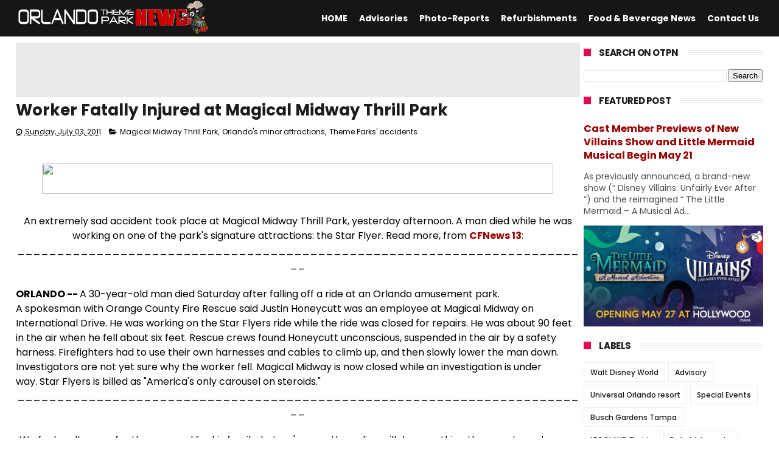

--- FILE ---
content_type: text/html; charset=utf-8
request_url: https://www.google.com/recaptcha/api2/aframe
body_size: 267
content:
<!DOCTYPE HTML><html><head><meta http-equiv="content-type" content="text/html; charset=UTF-8"></head><body><script nonce="gjvdETwZLmsnCOwi6Xk2zQ">/** Anti-fraud and anti-abuse applications only. See google.com/recaptcha */ try{var clients={'sodar':'https://pagead2.googlesyndication.com/pagead/sodar?'};window.addEventListener("message",function(a){try{if(a.source===window.parent){var b=JSON.parse(a.data);var c=clients[b['id']];if(c){var d=document.createElement('img');d.src=c+b['params']+'&rc='+(localStorage.getItem("rc::a")?sessionStorage.getItem("rc::b"):"");window.document.body.appendChild(d);sessionStorage.setItem("rc::e",parseInt(sessionStorage.getItem("rc::e")||0)+1);localStorage.setItem("rc::h",'1768823573560');}}}catch(b){}});window.parent.postMessage("_grecaptcha_ready", "*");}catch(b){}</script></body></html>

--- FILE ---
content_type: text/javascript;charset=UTF-8
request_url: https://whos.amung.us/pingjs/?k=agb3vx5bubz2&t=Worker%20Fatally%20Injured%20at%20Magical%20Midway%20Thrill%20Park%20-%20Orlando%20Theme%20Park%20News&c=d&x=https%3A%2F%2Fwww.orlandoparksnews.com%2F2011%2F07%2Fworker-fatally-injured-at-magical.html&y=&a=0&v=27&r=5227
body_size: -47
content:
WAU_r_d('4','agb3vx5bubz2',0);